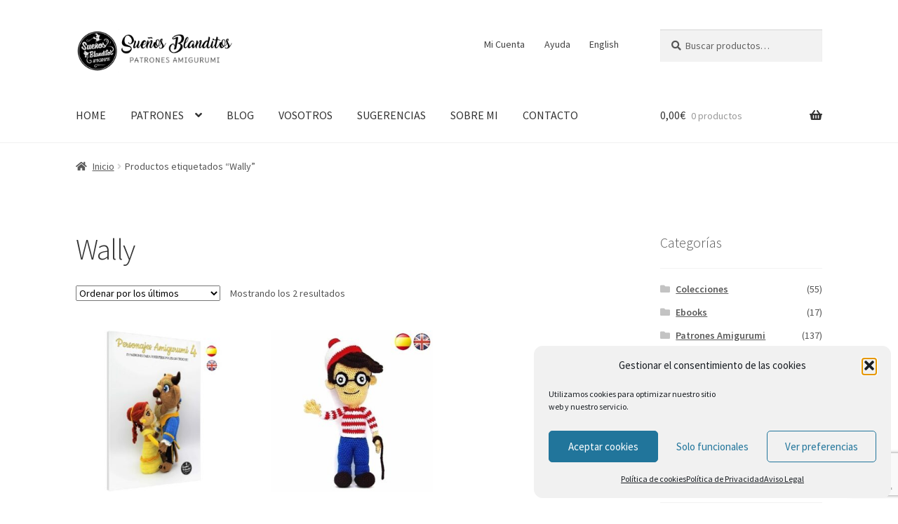

--- FILE ---
content_type: text/html; charset=utf-8
request_url: https://www.google.com/recaptcha/api2/anchor?ar=1&k=6LdVEjEjAAAAALWEcLUaw_ikAQivoKgJ2D8QOZu2&co=aHR0cHM6Ly93d3cuc3Vlbmhvc2JsYW5kaXRvcy5lczo0NDM.&hl=es&v=PoyoqOPhxBO7pBk68S4YbpHZ&size=invisible&anchor-ms=20000&execute-ms=30000&cb=rrbmk54k1s0
body_size: 48926
content:
<!DOCTYPE HTML><html dir="ltr" lang="es"><head><meta http-equiv="Content-Type" content="text/html; charset=UTF-8">
<meta http-equiv="X-UA-Compatible" content="IE=edge">
<title>reCAPTCHA</title>
<style type="text/css">
/* cyrillic-ext */
@font-face {
  font-family: 'Roboto';
  font-style: normal;
  font-weight: 400;
  font-stretch: 100%;
  src: url(//fonts.gstatic.com/s/roboto/v48/KFO7CnqEu92Fr1ME7kSn66aGLdTylUAMa3GUBHMdazTgWw.woff2) format('woff2');
  unicode-range: U+0460-052F, U+1C80-1C8A, U+20B4, U+2DE0-2DFF, U+A640-A69F, U+FE2E-FE2F;
}
/* cyrillic */
@font-face {
  font-family: 'Roboto';
  font-style: normal;
  font-weight: 400;
  font-stretch: 100%;
  src: url(//fonts.gstatic.com/s/roboto/v48/KFO7CnqEu92Fr1ME7kSn66aGLdTylUAMa3iUBHMdazTgWw.woff2) format('woff2');
  unicode-range: U+0301, U+0400-045F, U+0490-0491, U+04B0-04B1, U+2116;
}
/* greek-ext */
@font-face {
  font-family: 'Roboto';
  font-style: normal;
  font-weight: 400;
  font-stretch: 100%;
  src: url(//fonts.gstatic.com/s/roboto/v48/KFO7CnqEu92Fr1ME7kSn66aGLdTylUAMa3CUBHMdazTgWw.woff2) format('woff2');
  unicode-range: U+1F00-1FFF;
}
/* greek */
@font-face {
  font-family: 'Roboto';
  font-style: normal;
  font-weight: 400;
  font-stretch: 100%;
  src: url(//fonts.gstatic.com/s/roboto/v48/KFO7CnqEu92Fr1ME7kSn66aGLdTylUAMa3-UBHMdazTgWw.woff2) format('woff2');
  unicode-range: U+0370-0377, U+037A-037F, U+0384-038A, U+038C, U+038E-03A1, U+03A3-03FF;
}
/* math */
@font-face {
  font-family: 'Roboto';
  font-style: normal;
  font-weight: 400;
  font-stretch: 100%;
  src: url(//fonts.gstatic.com/s/roboto/v48/KFO7CnqEu92Fr1ME7kSn66aGLdTylUAMawCUBHMdazTgWw.woff2) format('woff2');
  unicode-range: U+0302-0303, U+0305, U+0307-0308, U+0310, U+0312, U+0315, U+031A, U+0326-0327, U+032C, U+032F-0330, U+0332-0333, U+0338, U+033A, U+0346, U+034D, U+0391-03A1, U+03A3-03A9, U+03B1-03C9, U+03D1, U+03D5-03D6, U+03F0-03F1, U+03F4-03F5, U+2016-2017, U+2034-2038, U+203C, U+2040, U+2043, U+2047, U+2050, U+2057, U+205F, U+2070-2071, U+2074-208E, U+2090-209C, U+20D0-20DC, U+20E1, U+20E5-20EF, U+2100-2112, U+2114-2115, U+2117-2121, U+2123-214F, U+2190, U+2192, U+2194-21AE, U+21B0-21E5, U+21F1-21F2, U+21F4-2211, U+2213-2214, U+2216-22FF, U+2308-230B, U+2310, U+2319, U+231C-2321, U+2336-237A, U+237C, U+2395, U+239B-23B7, U+23D0, U+23DC-23E1, U+2474-2475, U+25AF, U+25B3, U+25B7, U+25BD, U+25C1, U+25CA, U+25CC, U+25FB, U+266D-266F, U+27C0-27FF, U+2900-2AFF, U+2B0E-2B11, U+2B30-2B4C, U+2BFE, U+3030, U+FF5B, U+FF5D, U+1D400-1D7FF, U+1EE00-1EEFF;
}
/* symbols */
@font-face {
  font-family: 'Roboto';
  font-style: normal;
  font-weight: 400;
  font-stretch: 100%;
  src: url(//fonts.gstatic.com/s/roboto/v48/KFO7CnqEu92Fr1ME7kSn66aGLdTylUAMaxKUBHMdazTgWw.woff2) format('woff2');
  unicode-range: U+0001-000C, U+000E-001F, U+007F-009F, U+20DD-20E0, U+20E2-20E4, U+2150-218F, U+2190, U+2192, U+2194-2199, U+21AF, U+21E6-21F0, U+21F3, U+2218-2219, U+2299, U+22C4-22C6, U+2300-243F, U+2440-244A, U+2460-24FF, U+25A0-27BF, U+2800-28FF, U+2921-2922, U+2981, U+29BF, U+29EB, U+2B00-2BFF, U+4DC0-4DFF, U+FFF9-FFFB, U+10140-1018E, U+10190-1019C, U+101A0, U+101D0-101FD, U+102E0-102FB, U+10E60-10E7E, U+1D2C0-1D2D3, U+1D2E0-1D37F, U+1F000-1F0FF, U+1F100-1F1AD, U+1F1E6-1F1FF, U+1F30D-1F30F, U+1F315, U+1F31C, U+1F31E, U+1F320-1F32C, U+1F336, U+1F378, U+1F37D, U+1F382, U+1F393-1F39F, U+1F3A7-1F3A8, U+1F3AC-1F3AF, U+1F3C2, U+1F3C4-1F3C6, U+1F3CA-1F3CE, U+1F3D4-1F3E0, U+1F3ED, U+1F3F1-1F3F3, U+1F3F5-1F3F7, U+1F408, U+1F415, U+1F41F, U+1F426, U+1F43F, U+1F441-1F442, U+1F444, U+1F446-1F449, U+1F44C-1F44E, U+1F453, U+1F46A, U+1F47D, U+1F4A3, U+1F4B0, U+1F4B3, U+1F4B9, U+1F4BB, U+1F4BF, U+1F4C8-1F4CB, U+1F4D6, U+1F4DA, U+1F4DF, U+1F4E3-1F4E6, U+1F4EA-1F4ED, U+1F4F7, U+1F4F9-1F4FB, U+1F4FD-1F4FE, U+1F503, U+1F507-1F50B, U+1F50D, U+1F512-1F513, U+1F53E-1F54A, U+1F54F-1F5FA, U+1F610, U+1F650-1F67F, U+1F687, U+1F68D, U+1F691, U+1F694, U+1F698, U+1F6AD, U+1F6B2, U+1F6B9-1F6BA, U+1F6BC, U+1F6C6-1F6CF, U+1F6D3-1F6D7, U+1F6E0-1F6EA, U+1F6F0-1F6F3, U+1F6F7-1F6FC, U+1F700-1F7FF, U+1F800-1F80B, U+1F810-1F847, U+1F850-1F859, U+1F860-1F887, U+1F890-1F8AD, U+1F8B0-1F8BB, U+1F8C0-1F8C1, U+1F900-1F90B, U+1F93B, U+1F946, U+1F984, U+1F996, U+1F9E9, U+1FA00-1FA6F, U+1FA70-1FA7C, U+1FA80-1FA89, U+1FA8F-1FAC6, U+1FACE-1FADC, U+1FADF-1FAE9, U+1FAF0-1FAF8, U+1FB00-1FBFF;
}
/* vietnamese */
@font-face {
  font-family: 'Roboto';
  font-style: normal;
  font-weight: 400;
  font-stretch: 100%;
  src: url(//fonts.gstatic.com/s/roboto/v48/KFO7CnqEu92Fr1ME7kSn66aGLdTylUAMa3OUBHMdazTgWw.woff2) format('woff2');
  unicode-range: U+0102-0103, U+0110-0111, U+0128-0129, U+0168-0169, U+01A0-01A1, U+01AF-01B0, U+0300-0301, U+0303-0304, U+0308-0309, U+0323, U+0329, U+1EA0-1EF9, U+20AB;
}
/* latin-ext */
@font-face {
  font-family: 'Roboto';
  font-style: normal;
  font-weight: 400;
  font-stretch: 100%;
  src: url(//fonts.gstatic.com/s/roboto/v48/KFO7CnqEu92Fr1ME7kSn66aGLdTylUAMa3KUBHMdazTgWw.woff2) format('woff2');
  unicode-range: U+0100-02BA, U+02BD-02C5, U+02C7-02CC, U+02CE-02D7, U+02DD-02FF, U+0304, U+0308, U+0329, U+1D00-1DBF, U+1E00-1E9F, U+1EF2-1EFF, U+2020, U+20A0-20AB, U+20AD-20C0, U+2113, U+2C60-2C7F, U+A720-A7FF;
}
/* latin */
@font-face {
  font-family: 'Roboto';
  font-style: normal;
  font-weight: 400;
  font-stretch: 100%;
  src: url(//fonts.gstatic.com/s/roboto/v48/KFO7CnqEu92Fr1ME7kSn66aGLdTylUAMa3yUBHMdazQ.woff2) format('woff2');
  unicode-range: U+0000-00FF, U+0131, U+0152-0153, U+02BB-02BC, U+02C6, U+02DA, U+02DC, U+0304, U+0308, U+0329, U+2000-206F, U+20AC, U+2122, U+2191, U+2193, U+2212, U+2215, U+FEFF, U+FFFD;
}
/* cyrillic-ext */
@font-face {
  font-family: 'Roboto';
  font-style: normal;
  font-weight: 500;
  font-stretch: 100%;
  src: url(//fonts.gstatic.com/s/roboto/v48/KFO7CnqEu92Fr1ME7kSn66aGLdTylUAMa3GUBHMdazTgWw.woff2) format('woff2');
  unicode-range: U+0460-052F, U+1C80-1C8A, U+20B4, U+2DE0-2DFF, U+A640-A69F, U+FE2E-FE2F;
}
/* cyrillic */
@font-face {
  font-family: 'Roboto';
  font-style: normal;
  font-weight: 500;
  font-stretch: 100%;
  src: url(//fonts.gstatic.com/s/roboto/v48/KFO7CnqEu92Fr1ME7kSn66aGLdTylUAMa3iUBHMdazTgWw.woff2) format('woff2');
  unicode-range: U+0301, U+0400-045F, U+0490-0491, U+04B0-04B1, U+2116;
}
/* greek-ext */
@font-face {
  font-family: 'Roboto';
  font-style: normal;
  font-weight: 500;
  font-stretch: 100%;
  src: url(//fonts.gstatic.com/s/roboto/v48/KFO7CnqEu92Fr1ME7kSn66aGLdTylUAMa3CUBHMdazTgWw.woff2) format('woff2');
  unicode-range: U+1F00-1FFF;
}
/* greek */
@font-face {
  font-family: 'Roboto';
  font-style: normal;
  font-weight: 500;
  font-stretch: 100%;
  src: url(//fonts.gstatic.com/s/roboto/v48/KFO7CnqEu92Fr1ME7kSn66aGLdTylUAMa3-UBHMdazTgWw.woff2) format('woff2');
  unicode-range: U+0370-0377, U+037A-037F, U+0384-038A, U+038C, U+038E-03A1, U+03A3-03FF;
}
/* math */
@font-face {
  font-family: 'Roboto';
  font-style: normal;
  font-weight: 500;
  font-stretch: 100%;
  src: url(//fonts.gstatic.com/s/roboto/v48/KFO7CnqEu92Fr1ME7kSn66aGLdTylUAMawCUBHMdazTgWw.woff2) format('woff2');
  unicode-range: U+0302-0303, U+0305, U+0307-0308, U+0310, U+0312, U+0315, U+031A, U+0326-0327, U+032C, U+032F-0330, U+0332-0333, U+0338, U+033A, U+0346, U+034D, U+0391-03A1, U+03A3-03A9, U+03B1-03C9, U+03D1, U+03D5-03D6, U+03F0-03F1, U+03F4-03F5, U+2016-2017, U+2034-2038, U+203C, U+2040, U+2043, U+2047, U+2050, U+2057, U+205F, U+2070-2071, U+2074-208E, U+2090-209C, U+20D0-20DC, U+20E1, U+20E5-20EF, U+2100-2112, U+2114-2115, U+2117-2121, U+2123-214F, U+2190, U+2192, U+2194-21AE, U+21B0-21E5, U+21F1-21F2, U+21F4-2211, U+2213-2214, U+2216-22FF, U+2308-230B, U+2310, U+2319, U+231C-2321, U+2336-237A, U+237C, U+2395, U+239B-23B7, U+23D0, U+23DC-23E1, U+2474-2475, U+25AF, U+25B3, U+25B7, U+25BD, U+25C1, U+25CA, U+25CC, U+25FB, U+266D-266F, U+27C0-27FF, U+2900-2AFF, U+2B0E-2B11, U+2B30-2B4C, U+2BFE, U+3030, U+FF5B, U+FF5D, U+1D400-1D7FF, U+1EE00-1EEFF;
}
/* symbols */
@font-face {
  font-family: 'Roboto';
  font-style: normal;
  font-weight: 500;
  font-stretch: 100%;
  src: url(//fonts.gstatic.com/s/roboto/v48/KFO7CnqEu92Fr1ME7kSn66aGLdTylUAMaxKUBHMdazTgWw.woff2) format('woff2');
  unicode-range: U+0001-000C, U+000E-001F, U+007F-009F, U+20DD-20E0, U+20E2-20E4, U+2150-218F, U+2190, U+2192, U+2194-2199, U+21AF, U+21E6-21F0, U+21F3, U+2218-2219, U+2299, U+22C4-22C6, U+2300-243F, U+2440-244A, U+2460-24FF, U+25A0-27BF, U+2800-28FF, U+2921-2922, U+2981, U+29BF, U+29EB, U+2B00-2BFF, U+4DC0-4DFF, U+FFF9-FFFB, U+10140-1018E, U+10190-1019C, U+101A0, U+101D0-101FD, U+102E0-102FB, U+10E60-10E7E, U+1D2C0-1D2D3, U+1D2E0-1D37F, U+1F000-1F0FF, U+1F100-1F1AD, U+1F1E6-1F1FF, U+1F30D-1F30F, U+1F315, U+1F31C, U+1F31E, U+1F320-1F32C, U+1F336, U+1F378, U+1F37D, U+1F382, U+1F393-1F39F, U+1F3A7-1F3A8, U+1F3AC-1F3AF, U+1F3C2, U+1F3C4-1F3C6, U+1F3CA-1F3CE, U+1F3D4-1F3E0, U+1F3ED, U+1F3F1-1F3F3, U+1F3F5-1F3F7, U+1F408, U+1F415, U+1F41F, U+1F426, U+1F43F, U+1F441-1F442, U+1F444, U+1F446-1F449, U+1F44C-1F44E, U+1F453, U+1F46A, U+1F47D, U+1F4A3, U+1F4B0, U+1F4B3, U+1F4B9, U+1F4BB, U+1F4BF, U+1F4C8-1F4CB, U+1F4D6, U+1F4DA, U+1F4DF, U+1F4E3-1F4E6, U+1F4EA-1F4ED, U+1F4F7, U+1F4F9-1F4FB, U+1F4FD-1F4FE, U+1F503, U+1F507-1F50B, U+1F50D, U+1F512-1F513, U+1F53E-1F54A, U+1F54F-1F5FA, U+1F610, U+1F650-1F67F, U+1F687, U+1F68D, U+1F691, U+1F694, U+1F698, U+1F6AD, U+1F6B2, U+1F6B9-1F6BA, U+1F6BC, U+1F6C6-1F6CF, U+1F6D3-1F6D7, U+1F6E0-1F6EA, U+1F6F0-1F6F3, U+1F6F7-1F6FC, U+1F700-1F7FF, U+1F800-1F80B, U+1F810-1F847, U+1F850-1F859, U+1F860-1F887, U+1F890-1F8AD, U+1F8B0-1F8BB, U+1F8C0-1F8C1, U+1F900-1F90B, U+1F93B, U+1F946, U+1F984, U+1F996, U+1F9E9, U+1FA00-1FA6F, U+1FA70-1FA7C, U+1FA80-1FA89, U+1FA8F-1FAC6, U+1FACE-1FADC, U+1FADF-1FAE9, U+1FAF0-1FAF8, U+1FB00-1FBFF;
}
/* vietnamese */
@font-face {
  font-family: 'Roboto';
  font-style: normal;
  font-weight: 500;
  font-stretch: 100%;
  src: url(//fonts.gstatic.com/s/roboto/v48/KFO7CnqEu92Fr1ME7kSn66aGLdTylUAMa3OUBHMdazTgWw.woff2) format('woff2');
  unicode-range: U+0102-0103, U+0110-0111, U+0128-0129, U+0168-0169, U+01A0-01A1, U+01AF-01B0, U+0300-0301, U+0303-0304, U+0308-0309, U+0323, U+0329, U+1EA0-1EF9, U+20AB;
}
/* latin-ext */
@font-face {
  font-family: 'Roboto';
  font-style: normal;
  font-weight: 500;
  font-stretch: 100%;
  src: url(//fonts.gstatic.com/s/roboto/v48/KFO7CnqEu92Fr1ME7kSn66aGLdTylUAMa3KUBHMdazTgWw.woff2) format('woff2');
  unicode-range: U+0100-02BA, U+02BD-02C5, U+02C7-02CC, U+02CE-02D7, U+02DD-02FF, U+0304, U+0308, U+0329, U+1D00-1DBF, U+1E00-1E9F, U+1EF2-1EFF, U+2020, U+20A0-20AB, U+20AD-20C0, U+2113, U+2C60-2C7F, U+A720-A7FF;
}
/* latin */
@font-face {
  font-family: 'Roboto';
  font-style: normal;
  font-weight: 500;
  font-stretch: 100%;
  src: url(//fonts.gstatic.com/s/roboto/v48/KFO7CnqEu92Fr1ME7kSn66aGLdTylUAMa3yUBHMdazQ.woff2) format('woff2');
  unicode-range: U+0000-00FF, U+0131, U+0152-0153, U+02BB-02BC, U+02C6, U+02DA, U+02DC, U+0304, U+0308, U+0329, U+2000-206F, U+20AC, U+2122, U+2191, U+2193, U+2212, U+2215, U+FEFF, U+FFFD;
}
/* cyrillic-ext */
@font-face {
  font-family: 'Roboto';
  font-style: normal;
  font-weight: 900;
  font-stretch: 100%;
  src: url(//fonts.gstatic.com/s/roboto/v48/KFO7CnqEu92Fr1ME7kSn66aGLdTylUAMa3GUBHMdazTgWw.woff2) format('woff2');
  unicode-range: U+0460-052F, U+1C80-1C8A, U+20B4, U+2DE0-2DFF, U+A640-A69F, U+FE2E-FE2F;
}
/* cyrillic */
@font-face {
  font-family: 'Roboto';
  font-style: normal;
  font-weight: 900;
  font-stretch: 100%;
  src: url(//fonts.gstatic.com/s/roboto/v48/KFO7CnqEu92Fr1ME7kSn66aGLdTylUAMa3iUBHMdazTgWw.woff2) format('woff2');
  unicode-range: U+0301, U+0400-045F, U+0490-0491, U+04B0-04B1, U+2116;
}
/* greek-ext */
@font-face {
  font-family: 'Roboto';
  font-style: normal;
  font-weight: 900;
  font-stretch: 100%;
  src: url(//fonts.gstatic.com/s/roboto/v48/KFO7CnqEu92Fr1ME7kSn66aGLdTylUAMa3CUBHMdazTgWw.woff2) format('woff2');
  unicode-range: U+1F00-1FFF;
}
/* greek */
@font-face {
  font-family: 'Roboto';
  font-style: normal;
  font-weight: 900;
  font-stretch: 100%;
  src: url(//fonts.gstatic.com/s/roboto/v48/KFO7CnqEu92Fr1ME7kSn66aGLdTylUAMa3-UBHMdazTgWw.woff2) format('woff2');
  unicode-range: U+0370-0377, U+037A-037F, U+0384-038A, U+038C, U+038E-03A1, U+03A3-03FF;
}
/* math */
@font-face {
  font-family: 'Roboto';
  font-style: normal;
  font-weight: 900;
  font-stretch: 100%;
  src: url(//fonts.gstatic.com/s/roboto/v48/KFO7CnqEu92Fr1ME7kSn66aGLdTylUAMawCUBHMdazTgWw.woff2) format('woff2');
  unicode-range: U+0302-0303, U+0305, U+0307-0308, U+0310, U+0312, U+0315, U+031A, U+0326-0327, U+032C, U+032F-0330, U+0332-0333, U+0338, U+033A, U+0346, U+034D, U+0391-03A1, U+03A3-03A9, U+03B1-03C9, U+03D1, U+03D5-03D6, U+03F0-03F1, U+03F4-03F5, U+2016-2017, U+2034-2038, U+203C, U+2040, U+2043, U+2047, U+2050, U+2057, U+205F, U+2070-2071, U+2074-208E, U+2090-209C, U+20D0-20DC, U+20E1, U+20E5-20EF, U+2100-2112, U+2114-2115, U+2117-2121, U+2123-214F, U+2190, U+2192, U+2194-21AE, U+21B0-21E5, U+21F1-21F2, U+21F4-2211, U+2213-2214, U+2216-22FF, U+2308-230B, U+2310, U+2319, U+231C-2321, U+2336-237A, U+237C, U+2395, U+239B-23B7, U+23D0, U+23DC-23E1, U+2474-2475, U+25AF, U+25B3, U+25B7, U+25BD, U+25C1, U+25CA, U+25CC, U+25FB, U+266D-266F, U+27C0-27FF, U+2900-2AFF, U+2B0E-2B11, U+2B30-2B4C, U+2BFE, U+3030, U+FF5B, U+FF5D, U+1D400-1D7FF, U+1EE00-1EEFF;
}
/* symbols */
@font-face {
  font-family: 'Roboto';
  font-style: normal;
  font-weight: 900;
  font-stretch: 100%;
  src: url(//fonts.gstatic.com/s/roboto/v48/KFO7CnqEu92Fr1ME7kSn66aGLdTylUAMaxKUBHMdazTgWw.woff2) format('woff2');
  unicode-range: U+0001-000C, U+000E-001F, U+007F-009F, U+20DD-20E0, U+20E2-20E4, U+2150-218F, U+2190, U+2192, U+2194-2199, U+21AF, U+21E6-21F0, U+21F3, U+2218-2219, U+2299, U+22C4-22C6, U+2300-243F, U+2440-244A, U+2460-24FF, U+25A0-27BF, U+2800-28FF, U+2921-2922, U+2981, U+29BF, U+29EB, U+2B00-2BFF, U+4DC0-4DFF, U+FFF9-FFFB, U+10140-1018E, U+10190-1019C, U+101A0, U+101D0-101FD, U+102E0-102FB, U+10E60-10E7E, U+1D2C0-1D2D3, U+1D2E0-1D37F, U+1F000-1F0FF, U+1F100-1F1AD, U+1F1E6-1F1FF, U+1F30D-1F30F, U+1F315, U+1F31C, U+1F31E, U+1F320-1F32C, U+1F336, U+1F378, U+1F37D, U+1F382, U+1F393-1F39F, U+1F3A7-1F3A8, U+1F3AC-1F3AF, U+1F3C2, U+1F3C4-1F3C6, U+1F3CA-1F3CE, U+1F3D4-1F3E0, U+1F3ED, U+1F3F1-1F3F3, U+1F3F5-1F3F7, U+1F408, U+1F415, U+1F41F, U+1F426, U+1F43F, U+1F441-1F442, U+1F444, U+1F446-1F449, U+1F44C-1F44E, U+1F453, U+1F46A, U+1F47D, U+1F4A3, U+1F4B0, U+1F4B3, U+1F4B9, U+1F4BB, U+1F4BF, U+1F4C8-1F4CB, U+1F4D6, U+1F4DA, U+1F4DF, U+1F4E3-1F4E6, U+1F4EA-1F4ED, U+1F4F7, U+1F4F9-1F4FB, U+1F4FD-1F4FE, U+1F503, U+1F507-1F50B, U+1F50D, U+1F512-1F513, U+1F53E-1F54A, U+1F54F-1F5FA, U+1F610, U+1F650-1F67F, U+1F687, U+1F68D, U+1F691, U+1F694, U+1F698, U+1F6AD, U+1F6B2, U+1F6B9-1F6BA, U+1F6BC, U+1F6C6-1F6CF, U+1F6D3-1F6D7, U+1F6E0-1F6EA, U+1F6F0-1F6F3, U+1F6F7-1F6FC, U+1F700-1F7FF, U+1F800-1F80B, U+1F810-1F847, U+1F850-1F859, U+1F860-1F887, U+1F890-1F8AD, U+1F8B0-1F8BB, U+1F8C0-1F8C1, U+1F900-1F90B, U+1F93B, U+1F946, U+1F984, U+1F996, U+1F9E9, U+1FA00-1FA6F, U+1FA70-1FA7C, U+1FA80-1FA89, U+1FA8F-1FAC6, U+1FACE-1FADC, U+1FADF-1FAE9, U+1FAF0-1FAF8, U+1FB00-1FBFF;
}
/* vietnamese */
@font-face {
  font-family: 'Roboto';
  font-style: normal;
  font-weight: 900;
  font-stretch: 100%;
  src: url(//fonts.gstatic.com/s/roboto/v48/KFO7CnqEu92Fr1ME7kSn66aGLdTylUAMa3OUBHMdazTgWw.woff2) format('woff2');
  unicode-range: U+0102-0103, U+0110-0111, U+0128-0129, U+0168-0169, U+01A0-01A1, U+01AF-01B0, U+0300-0301, U+0303-0304, U+0308-0309, U+0323, U+0329, U+1EA0-1EF9, U+20AB;
}
/* latin-ext */
@font-face {
  font-family: 'Roboto';
  font-style: normal;
  font-weight: 900;
  font-stretch: 100%;
  src: url(//fonts.gstatic.com/s/roboto/v48/KFO7CnqEu92Fr1ME7kSn66aGLdTylUAMa3KUBHMdazTgWw.woff2) format('woff2');
  unicode-range: U+0100-02BA, U+02BD-02C5, U+02C7-02CC, U+02CE-02D7, U+02DD-02FF, U+0304, U+0308, U+0329, U+1D00-1DBF, U+1E00-1E9F, U+1EF2-1EFF, U+2020, U+20A0-20AB, U+20AD-20C0, U+2113, U+2C60-2C7F, U+A720-A7FF;
}
/* latin */
@font-face {
  font-family: 'Roboto';
  font-style: normal;
  font-weight: 900;
  font-stretch: 100%;
  src: url(//fonts.gstatic.com/s/roboto/v48/KFO7CnqEu92Fr1ME7kSn66aGLdTylUAMa3yUBHMdazQ.woff2) format('woff2');
  unicode-range: U+0000-00FF, U+0131, U+0152-0153, U+02BB-02BC, U+02C6, U+02DA, U+02DC, U+0304, U+0308, U+0329, U+2000-206F, U+20AC, U+2122, U+2191, U+2193, U+2212, U+2215, U+FEFF, U+FFFD;
}

</style>
<link rel="stylesheet" type="text/css" href="https://www.gstatic.com/recaptcha/releases/PoyoqOPhxBO7pBk68S4YbpHZ/styles__ltr.css">
<script nonce="Z8XdbEiJ4DOevwEJvlmQ0w" type="text/javascript">window['__recaptcha_api'] = 'https://www.google.com/recaptcha/api2/';</script>
<script type="text/javascript" src="https://www.gstatic.com/recaptcha/releases/PoyoqOPhxBO7pBk68S4YbpHZ/recaptcha__es.js" nonce="Z8XdbEiJ4DOevwEJvlmQ0w">
      
    </script></head>
<body><div id="rc-anchor-alert" class="rc-anchor-alert"></div>
<input type="hidden" id="recaptcha-token" value="[base64]">
<script type="text/javascript" nonce="Z8XdbEiJ4DOevwEJvlmQ0w">
      recaptcha.anchor.Main.init("[\x22ainput\x22,[\x22bgdata\x22,\x22\x22,\[base64]/[base64]/MjU1Ong/[base64]/[base64]/[base64]/[base64]/[base64]/[base64]/[base64]/[base64]/[base64]/[base64]/[base64]/[base64]/[base64]/[base64]/[base64]\\u003d\x22,\[base64]\\u003d\\u003d\x22,\x22IU3ChMKSOhJCLEfCk2LDkMOQw7zCvMOow5rCo8OwZMK9wrvDphTDjDTDm2IQwqrDscKtcsKBEcKeOVMdwrM6wqo6eDLDkgl4w4zCijfCl2d2wobDjS3Dt0ZUw6/DiGUOw747w67DrCPCoiQ/w5bCsnpjI1ptcWbDiCErN8OeTFXCnsOKW8OcwrpEDcK9woXCtMOAw6TDhxPComwBFhdKDl0JwrfDhBFuEinCkV1rwovCuMOUw7hPOcOKwonDkWwEHMKXNBjCjl7CsWsxwrzCsMKLEzFtw6/ClBbClMO7OMK0w7A/[base64]/Cn8K4UsKZPyxRazYgw7zDhsKxw4fCmmZqbinDsDINJMOiXjQuWjPDolnDrAonwo0bwqAHYcKWwpJAw7onwplIJ8OieUQDPSXCl0jCiR8bRwUTdhvDgMKew782w6vDo8Olw7FVwoPCn8KXFytQw7jCnyDCgF5NW8O/[base64]/Dk8KNdMKSwqV0XiTCkWAgw6Q+bDguwpgHw57DgMOMw6PDqsK0w4kGwrt3OgbDg8KmwqLCqkfCsMOQbMKCw73ChcKzd8K5MMOwcgDDtcKra1jDvcK1MsO6VH/CicOQRcOYw7Z6QcKZw5nChEtvwpcXRC88wrDDgnnDs8Opwq3DnMKvPyVrw5rDvMKYwo3CglHCoDV6wppxUcOBQ8OuwpPCscKrwobCknvCl8OYa8KeCMK0wrrDvkgVdWZbBsKSUMKnL8K1wofCrsO7w5Ugw4xkw7fCtyYxwo/CrmvDq2HCvmHClH4Fw5LDsMKWH8K1wq91STd8woHCqMOVDUnCvUFVwpc8w4YiKMK/[base64]/IMOowrIVCcKRQcKvZ8KkwprCqwpiw4UPTWkQIz0UTjXDssKRDD/DhsOoesOZw5fCqSfDvsOlWiohKsOIZ2MSZcO+Hg3DkSleO8KRw4LCtcKaI2bDskTDiMOgwrbCtcKfScO9w6PCjDnCkMKdw7lOwpUiOA/[base64]/IizCl8OCwoTCjSPCrMKUw7/DoXFFNnfDszTDpMKFwoUvw7fCoXlFwqPDpGUpw4rCgRR0LMKsc8KTFsOJwrl9w4/DksOpY1DDuR/DjxjCvULDrnrDu2XCtRLCtcKqA8OQZsKUA8KYY1bCjGRUwrHCm3NyO0M8KTPDg2/[base64]/wrXDijtnwo0hYcOqLMOiw5JXwogPXsO5QMO9JsK1P8Odw7o7ZzbClB/Dh8K+w7rDiMK6cMO7w5bDq8KMw7YnKcK4DMK/[base64]/w6wdwpvCnF1jw7TCv8KCMT8AciHDrgfCvMO/[base64]/DnsO+w7jCs1TDncOpN2PCrsOiEsKzEsO2w5TDgQx5JMKrw4fDgMKAE8Oqwpwzw5rCmToJw6o6V8KYwqTCkcO8QsO6WE7CmnoOVRxzUwnCoB/ClMKdekcFwqbDlGN3wpHDrMKPw6zCscOyG37CgyTDt1DDkGxLIsO8Kx4DwprCnMOZUcO2E2YCZ8KYw6EIw67DoMOGasKAU1PDpDnCvMKIc8OcWMKBw4Qyw5/ClBsMb8K/w4cnwo9Cwoh/[base64]/DvUk6UR5cwrrCn8OcIcKbw7gew4TCv3nCpMKAQW/[base64]/CjcO9wrTCtMKBYA/CgcK/FcO9IMKkHHfDgmfDlMOIw4DCr8OTw4pnw6TDlMO1w73CosONd1RLRsKZwq9Iw6PCgUVmXkrDswkvYcOgw5rDnMOdw41zeMKvOsOQQMOEw73CvChFKcOQw6nDgkbDkcOnGCIiwo3DnhQJM8K9ckzCk8K9w4V/wqZTwp3DoQNOwrPCo8OTw7TCoTUzwp3Ck8OXPHUfwozCnMKbDcKRw5VUIEhpw79xwqbDu29Zwo/CqjV3QhDDjSvCiR3DicKqLMOSwpFrbz7CrEDCrz/CjEbDhAU5wrZowq9Iw57CvRbDlDnCvMObb2zDkWbDtMK2OcKjNh5fG0vDrUwawonClcKRw6LCkMOAwrrDhjjCgk/[base64]/Cmy3Dm8OIwqxewqUqYxfCgMKAOgxNTkNoAz3DnB95w6nDkMOSZ8OUTsKxSicww6B0wqTDj8Opwp1APcOkwpJnW8ONw6cZw4gXGTA3w7PCq8OvwrTCocKvf8O0w6QMworDpMO7wotKwqogwoLDsHs4dB7DrsKeVMKkw5xzFsOrU8KpSnfDnMOMGUo/wqPCuMK3fsK+S1jCnCLCqcKHWMKhH8OIWMOcwqYpw7PDg2F6w7kfdMOXw57DmcOQag4YwpHCpcK4esKAXR0/[base64]/CuFJSPMOywpU2TcOVBlHDon5zwpjDqsKswobDksKTw63Djy3Dig/[base64]/[base64]/CuMOHJcKiSMOROcKmw5nCr8K+w7lBM25/[base64]/Cl8Kmw7jDmsKBwpoMw6bDowxTZTMkX8Oyw4kow47Cs1fDtwrDvcOEwqbDqBLCh8OMwptWw7fDqG7DrA0aw79TFcKTcsKcTH/DqsK7wooNJMKSWSE7ccK9wrpyw5HCsXTDg8O7w5UOblc/w6ECTHFIwroITMOwIjDDo8KxNDHCu8KMJMOsJUTChlzCicOZw4vDkMKfIyQow751wrkwAVRSI8OYJsKAwrTCl8OYDWzClsOjwqobwo0Rw7dewrvCncKZYMOww6LDsWjDjHXCksOtecKOImswwrXCosOiwpHCsSM5w6/DosK5wrcuUcOzRsOuDMOCDAlyRsKYw6DDlF5/RcO7dygvcDnCpVDDmcKRKl5rw7vDgnp5wr9hZyLDsz42w4nDogfClFkEY2Zuw7/CoWVmf8KpwowGwpLCujgvw6fDmAhaQMKQRcKBI8KtAsONeR3DnHR/worCgRjDgXY3Z8KLw70xwr7Dm8KJV8OcDVbDscOKTsKlcsK/w7rDssOwCRFmQ8Oxw6bClUXCuE0mwrc3e8KcwoLCm8OuHjwtdsODw5XDjXIPb8K0w6TCpG7DucOqw4laS3tFwrbDsnLCtsOow6ANwqLDgMKXwp/DoFlwVEjCgMOMA8OZwoDCgsKZw7g+w77DsMOtAWjDoMOwc0HCl8OOKAXCiF7CpsOYVWvCuhPDg8OTw5h7ZMK0WMKHGcOxBT/[base64]/[base64]/DlRZXwqQ9KcOxwo3Dn2NlwokgcsK/CULDmcOow7FMwrDCoUsFw7jCn159w4HDnAoIwoE2w7hjKF7Cj8OiPMKww5UXwq3DscKEw5bChWfDocK6csKNw4TCk8KCfsOaw7PCqU/DqMOEDVXDgH8bXMOfwoLCocK9BwJ7w7huwpIxFFQkQMOpwrnDscKawrzCnn7Co8O9w6xuFjfDs8K3RcKOwqLCticdwoLClsO1wqMJJMOvwphpfMKZHDfCp8K7KBjDixPCnzzDpH/Dr8OnwpFEwrXDqU4zTWN8w5jDumDCt0xTJUs/JsOsWsO1XHzDosKcJHkvIGPCjX/Ci8Orw7wRw43CjsO/wqpYw7Bow77DihnDicKCVUHCtlzCslpJw6DDpsKlw4hmcMKIw4jCvH8yw4/CucKGwpksw5zCtkZkM8OSQTnDlsKUCsOaw704w6cLNVHDmsKvJBPCo1lIwoYqUcK1wo/DhQ/CtcOxwoRKw7XDnTAUwrl6w6nDoUDCnUfDq8Kcw7/DuXvDqsK0w5jCqMONwpkQwr7DgSV0elVmwqlKecKLJsKbKcOOwqBwUDXDumfDniXDiMKmM2rDgMK8wrrCiSMLw63CrsOaJSrCg3BxQsKSfjDDr1MKO1pYJ8OHBUAfblbDllXDhVnDpMKrw5vDlsOlasOmC3PDi8O2YhIIH8KZw5MqExrDsCR0IsK7w5/[base64]/[base64]/[base64]/CvA3DocOTw6zCjywteGHCr3AXw77Cn8KfeD5XHVfDoRQRfMK5wpTChU/CiyDCj8OxwprDpjXCsmXCl8OxwpzDlcKxVMK5wocsM3cuenfChHDCnGp7w6PDr8OWRyw3C8OUwqXCk1nCvghIwrLDrzJxLcKGE3fDnh3DlMKlB8OgCQ/DjcOZW8KVEsKnw77Djn0xHzHCrkYrwqwiw5vDg8KJHcKfF8K/[base64]/DsETCosOJOsKJCVoRw6nDuVTCs8OzwqzDpsKEPsKQwqXDgiYYG8KnwprDicKFSsKKw5/CscOJQsK9wr9hwqFgfBsxZcO9IMK0wrNJwokWwo5AdDZWAFrCmQfDmcO3w5c5wq0cw53DvjtueirDlV8oJsO4PHFRcMKXE8Kxwr7Di8OLw7zDhFMpU8KNwo3DqsOObAnCoBgHwoPDt8ONCsKIPRAIw5/DuhI7WSkBw60swpUbI8ObDcKnCzvDlsKZJH7Dk8OcNnHDhsKWSiVNAwY1fsKrwqQOTHFow5MjOT7Ciws2cwwbSlkxJh3Dk8OLw7rCtMORfMKlWHbCuz7DtMKIX8Kmw6XDlTEbCxUmw5/DoMOBdGvCmcKbwqhGFcOiw7IZw4zCjzfCj8O+SidVOQp1QMKzfFxRw7bCsxTDuyrCr2vCrsKQw4rDhXFdbhUewoXDrU5rwp10w4EOOsOdRQHDi8KEWcOAwpZHb8Olw6/ChsKDcgTCvsK0wrVqw7rCg8OYQA0rBcK2wqbDqsKhwrImAn9cPj9GwpLCsMKzwobDvMKOWsOldMOXwpvDgMOYRWhPwrlEw7ttDkJVw6DCvzfCkgluZMO/w4ZAClowwqHCvcKRAWnDkmsSTwBGV8OtfcKtwqTDlMOLw5AeFcOiwq/Dj8OYwpoyKGwDbMKZw6hpcsKCCwvCuXfDoHEya8OlwpvDnwo8QEcFwqnDsmwiwpPDnlwdaXEDA8OXew5bw4/Cp13CksO9asKnw5PCl0pCwqBqJnc2c3zCpMOnwo5Twp7DiMOqFX5nTcOYQi7Cn2DDscKgfWJPFSnCr8OyOCRZVxctw5E2w5fDljXDjsO3GsOcRU3Dl8OlJDXDrcKoGxkYw6rCsUHDlcOYw47DmMKnwo87w6zClMOaeAHDvG7Du0o7wqsxwrPCpTF/w63ChQjClxh2w73DmDsAIsOQw57Djz/DnTlJwpUgw4zCvMKHw5ZeMXJzJ8KvDMKMAMOpwpdew47Cq8Kqw64yDCQhOcKNJlUTJFw4wpDCkRjCrz1tQxIiw5DCrz1ZwrnCv2lAw6jDtDzDqMKRD8KBABQzwqjCjsKhwpDDjMOjw4TDhsOQwp/[base64]/DuxrCmkHCvsKLIcOww5hzbDfDqMOEwr9yIQjCkcKJw6/DhmDCv8OYw4HDnsO3LWVpdMKSCl7Cq8OHwqEEFsKpwo0XwokSwqXCkcObSTTChsKhS3VPXcOFwrdHXlw2TXPCowLDli8yw5Vtw6dKeCQlJsKrwoB8EHDDkxPDjDcJw6lMBxDCssOuIH3DrsK6cnnCrsKrwpRxMFJINhcrHyjCv8Opw67Co1XCs8OSU8Oewqg/wpUGQMOIwqZQwpLChcKKO8Kiw41RwphofcOjEMK0w7QMD8K+JcObwrVJwrVtdxl6RGspd8OKwqfDlSDDr1ZvC3nDl8KxwpLDlMOHw67DmsKQCQMkw5U7OsKDVE/[base64]/UXs7w6hhLcK3w4DCv8OOczkVw5NHe8O9GsOEw68OaULCvXg0ecKueTPDrsOhHcONwo1oBMKqw4LDjzcfw7VYw4pjb8KVAA7CncO0SMKIwpfDiMOkwrYRfGfCpnPDvmsqwpkvwqbCiMKsRUTDtcOzdWnDssOXAMKIXjnCnitOw71uwozCiRAgSsOWHT8Mw4MbLsKgwq/DjF/CukDDt2TCqsKXwpTDpcKzcMO3VEslw7BNRExJCMOfUUzDpMKrVcKxw6pARXrDiCM4HALDvcKxwrEAUcKQTzRJw4QCwqImw7NDw4fCl3PCm8KuHhI6NMONesOxJcKda1Rkwp/DkVg/wo89RDrCtMOnwr5mQEh0w7sLwoPCl8O0e8KABDMWU2XDmcK5GsOkYMOtLnEtN2XDh8KeTcOAw7TDkQvDlFFTX0/DsyEbfi84w7HDtmTClgPDhgbCn8OMw4jCi8OIOsOaC8OEwqRSXkkZdMK5w5LCgcK+E8OldmwhC8Osw7VDwq3DnWJFw5zDiMOvwrlywrpww4LCkiPDgkzDnH/CrsK8FMKbchNSwq3Do2XDrDsBeGDDkwnChcOsw73DrcOwZ0Y/wp7Di8KRT1HCiMOfw71bwpVqccKgIcO+DsKEwq94YsOUw7N0w5/DrQF5ETRmLcOmw4JYGsOUWR4MM1wDeMKZdMOZwqMbwqAEwoFRJMKhOsKmEcOUeXnCuDNrw4Bqw4XCksKrFA0SKsO4wp4HKlnDs2/[base64]/[base64]/[base64]/w57DgTskw5cFTMO2wrfClMKkwqxAT8ObYgJnwrotR8Oww43ClwPDsVA4Mh0YwockwqrCucKmw4/[base64]/Dg8KBw6HCgwrDlMO0w4HDiHZ7wo3DnsO/[base64]/BCXDvivDtMO7wofCjUs3KkzCjn7Cr8O+FMK/w4rDhAjCmiTClipjw7PCj8KSVzHDmHlqPk/DisOdD8KzPnfDuWDDscKHRcKlOMOKwo/DlXkKwpHDm8K/[base64]/SsOQw7jCkjbCgmrChcO4OE1TA3vCoxJXacO8WBVOWcOaMsK8MhYlAihZDcOkw4Z7w6N2w67CnsKqBMOow4Qtw4jCvBYnw5VqDMK6w79/OFEjw5tRbMOMw5wAYMOSwr/CrMOAwrlcw7wQwoF+An4WOsKKwptnRMOdw4PCpcKJwqtUPMKfWiYxw4lgccOmwrPDhBYDwqnDmGwxwok5wpjDlsOyw6PCi8Ksw6XCm05EwoDDsxkJNn3CgsK6w6NjGmVrUDXClw/Dp2djwoYnwovDgVt5woPChRjDkEDCpcO4Tz3DvVvDoxQeeg/DssO0SU8Vw6zDvUvDoSPDu0paw4LDlsOZwo/DnQp+w6UBZsOkEMK8w7TCqMOofcKmaMKNwqvDmsKnN8OOPMOMCcOKwqbCm8KYw48Qw5DCpAt5wr1mwpQAwrk9wrrDrEvDvz3DhMKXw6nCsFFIwozDjMKkYXU4wqDDkV/CpB/[base64]/[base64]/[base64]/CrGDComt+aXUuDsOiw6VKbMKew5zCusOZwrQQaHRRwoPDpFjCk8OnZAZsF3bDpzLDty56UkJZw67DoWhkZMKAZMKzJRfCo8ORw6/CpTXCqMOHKmLCnMK7w6dKw7IKRxVZTDXDnMOEE8KYWWNONsOXwrhMwozDkjHDnX8TworCosONJsOlFV7DrD92w5dywp3Dm8OLfBzCpmdbVMOGw7/CsMOjHsKsw5fCvgrDth5KDMOWdTIuVcKuVsOnwpZBwopwwq3Dg8KUwqHDh1gCwp/Cl156EMK5woU7DMO/EkEqYsO+w5/[base64]/CisKGIcKrKsKCBcOiw5Emw4fClcOjOcOMwq3Ct8ONTllsw4U/wr/DoMKCQMO3wr06w4TDscKzw6Z9cXnCusKyVcOKEMOIWmtyw6tVSi4ZwqzDlsO4w7prfMO7XsOMe8O2wo7Dk2fDiid5woPCqcO0w7/[base64]/ClMOUPsKBDcKVJsKkR8Kxf8OkwpoQFy3Dp1TDpl8vw4ZrwpQhfXklHsKnAcOOHcKVTMK/[base64]/Cs8KBw75WwojDgsKcKmbCkUvCn0s9JMKkw6cAw6/CkwInVEprLSAEwrodAGFcIcOjEwsFDFPCocKfCsKswrTDvMOSwpfDkC4EF8KrwoTDkzVoJcKQw7tXEVLCrAN7amkfw5vDs8ORwqPDsU/[base64]/DvsOPwqTDmsKuK8KFwpoDUMKAwoTDohjCssKBCsKuw58sw7jClRUmah7CjMKaExZrNMOmORERNBHDph7Di8Ofw5LDqhNPBDw0Ly/CkcOacMOwajIGwooNKsOnwqlgF8O8L8OgwoFiCV98wprDsMKcQhXDjMOJwo5Gw6zDmsOow5LCokLDq8KwwppCNcKMHXfCm8Ofw6/CkTR+BMO0w7p4wrjDswALw6vDpMKvw4zDvcKlw4Fcw6fCu8Ofw4VGBR9WJk4lYSTChhdsHEUqfgIOwpMvw65Zd8OFw6sQJRjDnsOyHMKZwrkHwp4Ww5nCqcKfXQd1MXLDtkI8wqrDsx5ew5vDpcOrE8KrOkrCq8OnagDCrFgKVR/DkcKHwqchf8O6woQZw4BIwrFuwpzDrMKMfMKKwq4pw702ZsOuJ8OGw47DlsKvSkIMw5XCmFsQcAlZZcKwYhV3wqbDmnTCtClFZsKiTMK+TDvCu23Du8OXw5LCgcK/w6AufQPClxxbwqxkTU1RBsKJO09FIGjCvxlPRkl6bnBgWEofCCzDsjohVcKuw654w4HClcOVKsOSw5Qdw6R8UjzCusOOwoYGOUvCvRZPwrDDt8OFI8O9woxTLMKkwo7DosOCw7XDhHrCsMOaw4N1RAHDn8KJRMK/[base64]/[base64]/P8Oqd3l5AMOMWlMBPVBxacKYb0nDgBPCgiRDBUfCiFQbwppCwqMNw7zCsMKtwojCgcKqf8KbMWfDiF/Drj0PJsKdVMKiRykew4DDjgB8e8K8w71iwrgowrBPwpI5w7fDisOrdcK/VcOFbm0Bwpdnw5hpw7nDi3UFIHXDsn98PFBjwqFkMDELwoZjWTXDisKZHyoGDggew7/[base64]/CiDjDkTXDrcOFw6gyw7nChMOGLn7CsDtZwqAYVcKfFU/DpS8+TmvDicKIRnVewrtOw7hkwrUpwoRtTMKCD8OdwoQ/wos/LcKBUcOcwqszw5DDt0h1w5lTw5fDv8K7w6PCnQ1KwpPChcO/[base64]/[base64]/[base64]/CssKLwqADw6drw5bCpcKawqcjbcK3b8OuX8KiwpbDvjkhGXBFw5jDvwUEwpfCosOTw6ZJGsOAw7hcw6fCpcKwwptswqAWNwB9DcKHw7NJw7tkXwjCjcKGJgElw7sMDUfClcOCw4tyWcKDwq/Dukkkwo5ow6/DlUvDuDp9wp/DohMrBm5EK0lDUMKgwq8KwqQRU8OnwqwuwopNfRnDgMK9w5pJw7kgDcOzw5rDthcnwoLDlX/DqCJXC000w5EOQMKDGcK7w5wgw5QmMMOgw7nCr2bCmRLCqMOvwp/[base64]/CqEkLEMOYdcOIwpXChS4XasKAMcOCwrxtTMOncgISABLCpwhUwoHDjcKgwrd5w5sxZ0JPF2LCg1LDnMOhw4cDWHZGwrnDpR3CsABBcVQ4csO/wrAUDRNXCcOBw6zDm8KHW8K+w6dDH0ZaOcO9w6cYJcK/w6/DrcOkBcOpcCl9wq/[base64]/DvVptw7ZGw5Rsw43Dug/DrcKsw77CksOAw6HCgwMfCcKGecKAw4VxVsOkwrPDkcOKZcK+bMK8w7nDnlN6wqxJw4XDmMOcMMO/LHTCisOtwpFNw5DDgcO/w5zDonMaw67CisODw401w7TCk1Bxw5NjAMOMw7rDtMK0NwDDkcOxwpIia8OxesObwrvDgm3DigobwqPDtmZQw513TMKGwoteM8KcbMOjIXp0w5hCU8ORSMKtG8KjRcK1QMOTTD1Fwq5mwrrCg8OVw7fCusO/AMOiacKGSsKEwpnDuAR2OcK3OMKeN8KmwokUw5TDlXfCmQNiwoBuRXPDmURyBVXCocKuwqoJwoAgFcO/U8KFw6bCgsKqCGbCt8OzKcOxew8wCMOPUzl9A8OGw7cPw57DjzXDmRvDuTBjK29Qa8KSwpjDssK6eALDn8KtJMOqJsO/wqzDvBkpdTZ/[base64]/[base64]/ClcKfH2rChcKrS0zCgzfDn1nCqsOvw77Ctmlew6kndD14HcKFA3jDi0YAYWjDusK+wqbDvMKFcxrDvMOZw4QrBMKHw5rDlsO/w7vCh8KTa8OawrVuw6xXwpnDjMKwwpjDhMKHwrHDscKswrTCgmNCBQDDi8OwbcK2OGc4wopgwpnCocKZw5rDoynChcONwpPDmVhXCRAnEH7ChwnDuMOow4tMwpo/PsOOwqnCo8ODwpgkw7NEw688wopEwqwiKcKjGcOhL8OWSsK6w7s5EsOUfsOewqXDgwbDjcOKNVzChMOCw6B9wqtOXm1SfyXDrHVLwp/CgcOBYkEBwprChwnDrClOacKLQRxtXAo2DcKGQ0dMNMOTA8ONemXCmMOLX1zDksKtwrZlfkfCl8KywrbDg2HDsGbDpFp7w5XCgsKGCcOqWMKGf2/DpsOzQcOOwoXCuivCoyxAw6fDrcOPw4nCszDDtCXChcKDDMKMNWR+G8Kpw4XDp8OPwpMYw5bDgcODJcKYw5pQw589bXrClsKjw4oPDDVDwoYBEhzCsn3ClC3CoEoJw5w8eMKXwo/[base64]/wo/[base64]/w6EqNcKywqksR8OrGB7CuxLDuXXCsDLDnQ/[base64]/Dv8OCDDYZeMOgMWBCEcOPODbDv8OMw7PDikl2LBokw4zDnsO/w6Zuw6zDjnXCrjRDw4/[base64]/LGXCkmYrYsOLw55ww7vCsMOIMsKLw6DDh8K7wp06XxfCnMKbw6rCgk/CulAgwoUTw6VCw6rDjFLChMO5AsKTw4o8GsKQb8K4w7RWJcKEwrBOwqvDkcO6w7bCsRXCsFJzccOjw6obIhXCmcKEC8K3RcOzVTZMFlHCqcOjDT8sUsOLS8OKw49JM2DDoGgdEAltwrRew64fQcK/YsOiwqzCsXzCvFEqfC/Cu2HDh8KwJsOuRAwAw5s/[base64]/[base64]/Cm8OfQwcqe3nDkwjCqxdswqUNKsKiQcOJwqTCj8K8DRbDisODw5zCncKlwodww6VCd8KUwonCqcK8w4zDlkbCm8KPOB5bUGnDkMOBw6E/GxQFwqTDnGdqWMKiw4cVQMK2YEfCvS3Cr0XDn2kwAzHCpcOOwpNQM8OQORzCg8KiPl1ewpbDuMKswonDoGrDgVBCwp91bsKhHsOkdRUowprChRnDjsO1EkLDmTBGwqPDksO9wqsUf8K/bFTDiMOpd0zCmjRie8OWe8KuwoDDucKNQMKfMcOFFF5fwpTCr8K+woDDmsKRJyPDgMO4w6t8P8Klw6fDqcKow4NgHxLCkMK6AA4zcQHDg8KFw77Cj8KuZm4kbsOtPcOpwpsNwqUueWPDg8OPwrkUwrLCqH/DuE3DqcKNdMKcSjEdXcO/wq5gwoLDtRDDjsOPVcKAQlPDrcO/eMK2w5B7bw4YUUxOWcKQZ3zDrcKUN8Orw6PCrMOJHMOUw6NBwqnCp8Kfwo8cw7MxecOfdTF2w7NBUsOvw7tMwpoawpPDgMKdwo/Cvw/CnsKHZsKbMilCdUBDHsOORMOow5tYw4rDqcKxwr3CtcKow7fCv2kTchkjBgV8ZSVJw5/ClMKbJcOHVyLCl1PDlMO/wpfDswHDocKXwrVsX1/DrFJfwo9Df8Ogw6Eww6hsCUPCq8O5CMORw70QaxNCwpTDrMO4Rj3CpsKnwqLDi2jDnsOhNVoZwqxrw5wSccOMwrNVUgHDnRh6w7EGRsO7WGvCvT3DtTjCj0IZI8KxK8KUK8OqIsOBYMOew4kFIHRzZj/ChcOyQBbDnMKDw7/DnBPCjcO5w59FGSHDqDTDpll2w5V5JcKgZsKpwp1oVREvZsOfwqlNOcKwbEHCnynDvDspDzFhbsKRwo9FU8KgwpBYwrNlw5vCqQ13wp0PQx7DjcOfVcORGF/DghJSWVvDtmvCncK8UMOREQEJT0bDuMOkwovDtCrClz4qwqfCszrCosKRw4PDncOjPMKFw67DucK/USQOGsKrw7TDtWV/w6jDhGHCvcKkJnzDhlZBfXozwoHCn1DCiMKjwp7Dnj1BwrEEwohHwoczL1nDsAvCnMKhw5HDi8O0cMK/Q3x/[base64]/CnVrCunApwqEOG8Kzwo7DmMKxwqdOaXrCoxdkKFzDh8OOZsKYXh9fw40sc8OvdsOrwrbCmsOtFC/DqsKhwq/Dk3FjwqPCh8OuEMKGesOGBnrCiMOddcKZW1IEw4M+wrbClcOdBcOuPsOlwq/ChyXCo3New7zDkDbDniZ4wrrCgBVKw5ZHQX8zw78ZwqF1E1nCnzHCtsKkw4rCkDrCqcKoE8OmGVBBOcKJbsOawqjCtmfCo8OMYcKgNDDCgsK3wqnDrsKrKjXCg8OhPMKxwoVAwo7DmcOowpvCicOqZxjCp2XCqsKGw7I/wobCkMKjFG0OKFFmwrHCv2YcKSLCqAZsw5HDicKzw6hdJcOiw51Ewrp3wpQFaSPCgMKlwpIsb8Ktwqc/WsKQwpY/wpPChA5NF8KhwqXCpcO9w58BwrHDj1zDvk8CBTISWUfDhMK2w4hffngEw6jDssKSw7XDpEvCnMOmGkM1wrXDgE9+FMK+wpHDncOZa8OULMOvwqPDp2hxHCrDiznDi8O5wr/Dih/CtMOkICHCtMKKwo0UYy7DjkvDuQfCp3XCiwc6w5/DqmVBdzIbSsK6QxkRQDzCu8KkelJZaMOQEMO7woUCwrZMVMKgb3Ayw7bChcKvLTPDhMKVKsKpw4lTwr8SRyNawqvCjRvDoCthw7ZYw4oMKcOuwrxZaTDDgMK8bE4Qw4vDjcKEw57DhsOsw7fDkVXDhE/Dok3CvTfDrsOvHkbClFkKGcK/w7p8w5vCl2XDscKrHVrCoBzDgsOQeMKuCsKFwoHDiGkwwroQwqkyMMK7wrxxwrjDkUHDpsKLTGTCpjx1fMOUTSHDm1QwB1hxS8KuwpTCp8Omw4JmAVXCnsOsaw5Nw70yOHbDpXrCpsK/QcKTQsOCXsKaw7PCjU7DlQvCp8KEwrpLwot8EMOkw7vCiivCnWDDgXnDnV/Dsg7Cln3DmgN+AXvDoxtYcjJlbMOyRgXChsOcwpvDocOBwoZKw7khwq/DgEzCglBQa8KIISg8bCLCrcO+DS7Dg8OZwqjDkglpIn/DlMK9w6BKecKWw4Mewp8JecOcUzB4OMKYw6Y2HFw5w64XZcO3w7Z2wqtfUMO5Qj/Dv8O/w4knw57CuMOAAMKYwoBoZ8OTFGfDkyPCkmTDmHBLw6A9BTFKMDPDiCITacOGwpYQwofCiMOUwo/[base64]/I8KddltwERjDuMOBw6LDmmnCpATDpsODwq4CCcOgwqTCthXCnDAaw7VoF8Kqw5PCqsKpw4nCgsK/ehDDlcOmBBjCnBFcEMKPw40lImAEJnwVw75Rwrg0b38fwpbDlcO+LFbCkyECb8OHb1DDgsKQf8O/woYIRWLDu8KJJHDChcO/WGdzJsKbHMKgAMKnw7bCl8OBw49oIMOKG8O6wpwCKEvDnsKCbFrCujxGwpojw65eSV/[base64]/wovDskvDssK8wo7DpsKramEzw5HDhlHCq8KBwqHCkyvCoVZ2amZOwq7DjhDDvydJLcOoIMOIw6szMsOQw4jCqsK1CMOEKwpbFwImQsKOMsKfwq9DaEjCkcOuw74nUhpZw4YCViHCqEPCinR/w63DsMKCVgnCqT1rd8O/PcONw7fDhQ8fw69Lw5/[base64]/DgwfClR8gITbDpMOAwrU+wpB6O8KYw5vDtsKhwo7CusObw7bCicKHP8O5wrPCvSLDpsKnwrsWcsKKGlRSwozCvMOrw7PCoinDmid2w7bDp3ZEw4UZw4HCmcOZaATCuMKdw7RswrXCvTY/DBzCuFfDl8KUwqjDucOgTMOpw6M1HMKfw7TCtcO4GRPClxfDrjBYwrfDtTTClsKZWB8QL2HCtcO8ScKvZQXCnDLChsOSwp4Fw7vCtg3Du1hew4LDp0HCnC3DmcORcsOMwo/Dunc2IyvDqlIdD8OrWsOLWXc4DWnDkGYxSGTCtBchw5pwwqHCjcOOMsKuwobCjcO1w4nCtEIrcMKNAjnDsjNjw5vCgcOnWFYtXcKqwr8Ww78wUgfDusKRQcKLRWLCj13DmMKxw5dRO1UoU09Cw4BbwoBUw4LDhcKZw6nChB/ClV5fF8Kww7gHOyvCo8OpwpVUFytGwo4Jc8K/VS3CtB1vw6bDuBfCuXI7dGcWGT3DiS4ow47DvsKtGUxmIMKyw7lXXMO8wrfDjhU7SV8+DsKQMcKow4jDkMOQwq8Mw7vDiRfDpcKSwqYVw5B2w7ddfnHDqXoaw57CrEHDqsKXScKUwq45wrPCh8KTfsK+TMKRwpxEXGfCuFhdAsKzdsO/H8K+w7IkO2nCu8OMS8K3w5XDm8O3wpRpAwNqw4vCvsOaIsKrwq0WeFTDkDrCnsO8RcOGW3o0w6vCusKbw6klVsOswrlCOcOjw4JMJcK9w7pHUMKESDQ3w65Pw4bCmcKHwq/[base64]/DgC4yKHxTwp5QbsKNwqQiwojDvSrDgiXCvgxDRwzCgMKDw7LCocOHXibDv0bCuWDCuh7Cg8KuHcKHUcOfwplpAMKMw5VnUsKzwrQqZMOpw5UyIXR9V1LCuMOiCD3CiSXCt1nDmQ3Co2dDM8KsShkdwofDjcK3w48kwpV+HsK4fT/DuS7CuMKBw5pLGHjDvMOBwqg/QsOTwq/Dp8K/YsOtwqvCnBQVworDkl15DMKpwozCkcO1YsKTAsOUwpUYd8K1w454WcOiwqfDgDXCtMKoEHXCosKcT8O4MMO5w5HDisOHcDnDlMOkwp3CscOXQcK+wrfDjcKfw5B7wrA2FVE4w59EVHUSRzzDnHvCn8OwGcKeIcOew6sJWcOCEMKsw6wwwo/CqsOpw5/DiwTDiMOcdsKhP25mOkLDp8O0A8KXw5DDtcO0w5Vtw7jDp00iAh3DhjEYRwcsMG1Cw6k9S8Kmwow3KirCtj/DrcKSwrsCwrRDKMKpCl7DjxYtasKpSBFcw57CtcOlNMKnRWMHw61qMizDlMOrTV/DqgpSwprCnsKtw5J1w5PDmMKRccODTl3CvnPCgcOLw7bCql0dwoXCicOqwofDli0fwqpSw78WZMK5b8Oqw5vCo0tHw6kgwq/DqCc0wqPDosKKXDXDnMOWIMOZIBYJKnnCuwNfwpHDr8OPRcORwp3CqMOcPgIaw78dwr0RacOkOMKqQycKOcOZZngxw78tJ8OMw7nCvkE+R8KIVcOpKcKrw7IYw5gnworDh8ODw5/[base64]/CrMOsF8KfFxjCosO0wp7DmETDrMKFZkQ8w5tLHjzCuVtFwrNlJcKfwoA+K8KmbTvCtjlOwoUIwrfDnCZUw50NDMKDCV/CvAHDrmlQfhEPwqlTw4PCshB9w5lbw5tkBi3CpsKLQcO+wrPDjhNwSyMxCF3DscKNw7DDgcKBwrdkWMOxMmdJwqTCkVNQw6HCssO5HxXCp8KHwrYOfVvClQYIw7AgwpvDhXESV8KqeEJpwqkbUcOYw7IOwo8EBsKDX8OtwrNhNxDCuX/Cp8OUdMKNNMKzb8KQw5XCrcO1wpYYw5fCrhw3w6vCkTDCv2cQwrJOI8OIXSHDmcK9wrvDj8OTOMKhUsK1Slsgw487wpQzN8KSwp/DoU3Cvz17HcONAsKxwrnDq8Kdw5vDosK/wq3Dr8KFKcO6EhF2IcKmLTTDucOAw69TVw4VUUbDusKowprDlhlDwqtzw4I2PQHCg8K3wo/DmsOVwokcFMK4w7bCmEbDgMKsBRUOwpnDoHciF8OvwrRNw78ldMKzax0XZkFmw5V/[base64]/[base64]/CslnDhFDDuTbCr8ObHcOHw6lGwrbCrsOxUsOGWRsVB8OqRAgsLsOXJMK0FcKuEcO6w4DDmjTDtsOVw7jCrB/CuwByb2DCqgUvwqpIw6Aiw57Cv13Dr07Dp8K5SsKyw7d3wqDDrcKiw7jDoWVPQ8KxPMO8w6vClsO4AT1TJ0fCoVAJwp/DlD9SwrrChUTCvkt/w5MuF2DCjsOtwoYIw4zDrFQ4GMOYIsKzA8OleilHTMKbaMOvwpcwciPCkjvCkcK8GC9XaFlOwoscJ8KGwqJjw4bCh3pGw7HDkibDrMOOw6jDqjLDiQ/DoxV8wrzDjzAtSMO2DUHClBbDh8KZw7w/[base64]/CjXBPw4vDisOocsObw4bCs8O3UnwxGMK9\x22],null,[\x22conf\x22,null,\x226LdVEjEjAAAAALWEcLUaw_ikAQivoKgJ2D8QOZu2\x22,0,null,null,null,1,[21,125,63,73,95,87,41,43,42,83,102,105,109,121],[1017145,739],0,null,null,null,null,0,null,0,null,700,1,null,0,\[base64]/76lBhnEnQkZnOKMAhmv8xEZ\x22,0,1,null,null,1,null,0,0,null,null,null,0],\x22https://www.suenhosblanditos.es:443\x22,null,[3,1,1],null,null,null,1,3600,[\x22https://www.google.com/intl/es/policies/privacy/\x22,\x22https://www.google.com/intl/es/policies/terms/\x22],\x22Xv5Aihky7m0iOGXb6AnDHJoEWQnjHmVxMTX5ezUyg6w\\u003d\x22,1,0,null,1,1769120362027,0,0,[5,229,232],null,[244,102,225],\x22RC-djxBZgPdRO5qoA\x22,null,null,null,null,null,\x220dAFcWeA4Z4yPvo6QP48y2C_MF_aA9T-B53pFkl3LR3xGBIOQvX2FvIzmREGxnHwOl_7DyKCQtuI-IyGR_NMjYvpYHw7qu0pAJkQ\x22,1769203162037]");
    </script></body></html>